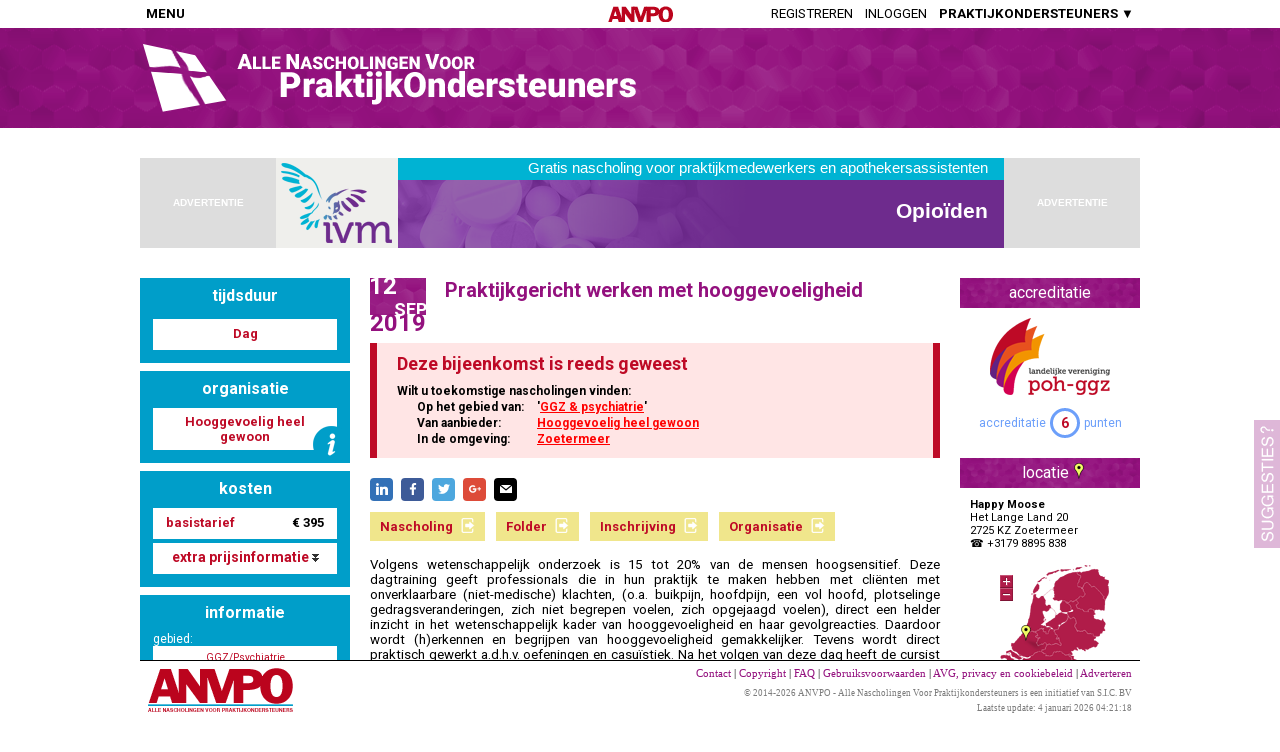

--- FILE ---
content_type: text/html; charset=utf-8
request_url: https://anvpo.nl/event/610547
body_size: 15123
content:
<!-- Total time: 1.49971556663513 -->
<!DOCTYPE html>
<html>
  <head>
    
    <title>ANVPO - Alle Nascholingen Voor Praktijkondersteuners - Praktijkgericht werken met hooggevoeligheid</title>
    <link href='https://fonts.googleapis.com/css?family=Roboto:400,700' rel='stylesheet' type='text/css'>
    <script language="javascript" src="https://anvpo.nl/js/popup.js"></script>

    <meta name="description" content="<p>Volgens wetenschappelijk onderzoek is 15 tot 20% van de mensen hoogsensitief. Deze dagtraining geeft professionals die in hun praktijk te maken hebben met cli&euml;nten met onverklaarbare (niet-medische) klachten, (o.a. buikpijn, hoofdpijn, een vol hoofd, plotselinge gedragsveranderingen, zich niet begrepen voelen, zich opgejaagd voelen), direct een helder inzicht in het wetenschappelijk kader van hooggevoeligheid en haar gevolgreacties. Daardoor wordt (h)erkennen en begrijpen van hooggevoeligheid gemakkelijker. Tevens wordt direct praktisch gewerkt a.d.h.v. oefeningen en casu&iuml;stiek. Na het volgen van deze dag heeft de cursist direct handvatten om anders in zijn/haar praktijk te staan.</p>"/>
    <meta name="robots" content="noodp"/>
    <meta property="og:locale" content="nl_NL" />
    <meta property="og:type" content="article" />
    <meta property="og:title" content="ANVPO - Alle Nascholingen Voor Praktijkondersteuners - Praktijkgericht werken met hooggevoeligheid" />
    <meta property="og:description" content="&lt;p&gt;Volgens wetenschappelijk onderzoek is 15 tot 20% van de mensen hoogsensitief. Deze dagtraining geeft professionals die in hun praktijk te maken hebben met cli&amp;euml;nten met onverklaarbare (niet-medische) klachten, (o.a. buikpijn, hoofdpijn, een vol hoofd, plotselinge gedragsveranderingen, zich niet begrepen voelen, zich opgejaagd voelen), direct een helder inzicht in het wetenschappelijk kader van hooggevoeligheid en haar gevolgreacties. Daardoor wordt (h)erkennen en begrijpen van hooggevoeligheid gemakkelijker. Tevens wordt direct praktisch gewerkt a.d.h.v. oefeningen en casu&amp;iuml;stiek. Na het volgen van deze dag heeft de cursist direct handvatten om anders in zijn/haar praktijk te staan.&lt;/p&gt;" />
    <meta property="og:url" content="https://anvpo.nl/event/610547" />
    <meta property="og:site_name" content="ANVPO - Alle Nascholingen Voor Praktijkondersteuners" />


    <link href='https://fonts.googleapis.com/css?family=Roboto:400,700' rel='stylesheet' type='text/css'>
    <script language="javascript" src="https://anvpo.nl/js/popup.js"></script>

    <style>
      html {
        height: 100%;
        overflow: -moz-scrollbars-vertical;
        overflow-y: scroll;
      }
      body {
        background-color: #FFFFFF;
        margin: 0px 0px 0px 0px;
        height: 100%;
        font-family: "Roboto", "Verdana", Arial;
        font-size: 10pt;
        cursor: auto;
      }
      #MAINDIV {
        background-color: #FFFFFF;
        background-repeat: repeat-y;
        width: 1000px;
        /* min-height: 100%; */
        margin-left: auto;   /* To center horizontally, Only works in FireFox */
        margin-right: auto;  /* To center horizontally, Only works in FireFox */
        text-align: left;
        overflow-x:hidden;
        overflow-y:hidden;
        padding: 0px;
      }
      .IECenter {
        text-align: center;  /* To center horizontally, Only works in IE */
        /* height: 100%; */
      }

      .leftcolumn {
        float:left;
        width: 210px;
      }
      .leftmidcolumn {
      }
      .rightcolumn {
        float:right;
        width: 210px;
      }
      .midcolumn {
        text-align: justify;
        margin: 0px 210px;
        padding: 0px 20px;
      }
      .midrightcolumn {
        text-align: justify;
        margin: 0px 0px 0px 210px;
        padding: 0px 0px 0px 20px;
      }

      .rptext a {
        color: rgb(164,164,164);
        text-decoration: none;
      }
      .rptext a:hover {
        text-decoration: underline;
      }
      #HD_LOGINBOX, #HD_LOGOUTBOX  {
        font-family: 'Roboto';
      }
      #HD_LOGINBOX div, #HD_LOGOUTBOX div {
        overflow:auto;
      }
      .loginText {
        line-height:21px;
        width:85px;
        float:left;
        position:relative;
        top:-2px;
      }
      .loginInput {
        padding:0px 0px 0px 3px;
        width:210px;
        height:17px;
        font-size:14px;
        line-height:16px;
        border:1px solid #6C9FFA;
        font-family: "Roboto";
      }
      .logoutText {
        text-align:center;
      }
      .SUBSITE_PopUp {
        overflow: visible !important;
        position: absolute !important;
        background-color: rgb(255,255,180);
        border-radius: 8px;
        -moz-border-radius: 8px;
        -ms-border-radius: 8px;
        -o-border-radius: 8px;
        -khtml-border-radius: 8px;
        padding: 20px;
        -moz-box-shadow: 3px 3px 4px #444;
	-webkit-box-shadow: 3px 3px 4px #444;
      }
      .SUBSITE_PopUp:after {
        content:"";
        position:absolute;
        top:-15px; /* value = - border-top-width - border-bottom-width */
        left:50%; /* controls horizontal position */
        margin-left: -10px;
        bottom:auto;
        border-width:0px 10px 15px 10px; /* vary these values to change the angle of the vertex */
        border-color:rgb(255,255,180) transparent;
        border-style:solid;
        /* reduce the damage in FF3.0 */
        display:block;
        width:0;
      }

      .nlink {
        text-decoration: none;
        font-weight: bold;
        color: #6c9ffa;
      }
      .nlink:hover {
        text-decoration: underline;
      }
      #SM_NASCHOLINGEN, #SM_ZOEKEN, #SM_TOEVOEGEN {
        /* display: none; */
        max-height: 0px;
        overflow: hidden;
        opacity: 0;
        transition: all 500ms;
      }
      #MENU_TOEVOEGEN:hover #SM_TOEVOEGEN {
        /* display: block; */
        max-height: 1000px;
        overflow: visible;
        opacity: 1;
      }
      #MENU_NASCHOLINGEN:hover #SM_NASCHOLINGEN {
        /* display: block; */
        max-height: 1000px;
        overflow: visible;
        opacity: 1;
      }
      #MENU_ZOEKEN:hover #SM_ZOEKEN {
        /* display: block; */
        max-height: 1000px;
        overflow: visible;
        opacity: 1;
      }
      .submenu {
        position: absolute;
        margin-top: 4px;
        box-shadow: 0px 0px 6px rgba(0,0,0,0.5);
      }
      #SM_TOEVOEGEN.submenu:after {
        left:25px; /* controls horizontal position */
      }
      #SM_NASCHOLINGEN.submenu:after {
        left:34px; /* controls horizontal position */
      }
      #SM_ZOEKEN.submenu:after {
        left:13px; /* controls horizontal position */
      }
      .submenu:after {
        content:"";
        position:absolute;
        top:-8px; /* value = - border-top-width - border-bottom-width */
        bottom:auto;
        border-width:0px 8px 8px 8px; /* vary these values to change the angle of the vertex */
        border-color: rgb( 108, 159, 250 ) transparent;
        border-style:solid;
        /* reduce the damage in FF3.0 */
        display:block;
        width:0;
      }
      .submenu_item {
        padding: 7px 15px;
        color: white;
        text-transform: none;
        font-size: 13px;
        background-color: rgb( 108, 159, 250 );
      }
      .submenu_item:hover {
        background-color: rgb( 128, 179, 250 );
      }
    </style>

    <link rel="stylesheet" href="https://anvpo.nl/css/msgbox.css" type="text/css">


    <style>
      #FOOTER a {
        color: #93117e;
        text-decoration: none;
      }
      #FOOTER a:hover {
        text-decoration: underline;
      }
    </style>


    <script>
      function CH_ToggleMenu() {
        var el = document.getElementById("HEADERMENU");
        if( el.offsetHeight == 0 ) {
          el.style.opacity   = "1";
          el.style.maxHeight = "2000px";
          document.getElementById("HEADERMENUCONTAINER1").style.maxHeight = "";
          document.getElementById("HEADERMENUCONTAINER2").style.maxHeight = "";
          document.getElementById("HEADERMENUBACKDIV").style.display = "";
        } else {
          el.style.opacity   = "0";
          el.style.maxHeight = "0px";
          document.getElementById("HEADERMENUCONTAINER1").style.maxHeight = "0px";
          document.getElementById("HEADERMENUCONTAINER2").style.maxHeight = "0px";
          document.getElementById("HEADERMENUBACKDIV").style.display = "none";
        }
      }
      function CH_ToggleMenu2() {
        var el = document.getElementById("HEADERMENU2");
        if( el.offsetHeight == 0 ) {
          el.style.opacity   = "1";
          el.style.maxHeight = "2000px";
          document.getElementById("HEADERMENU2CONTAINER1").style.maxHeight = "";
          document.getElementById("HEADERMENU2CONTAINER2").style.maxHeight = "";
          document.getElementById("HEADERMENU2BACKDIV").style.display = "";
        } else {
          el.style.opacity   = "0";
          el.style.maxHeight = "0px";
          document.getElementById("HEADERMENU2CONTAINER1").style.maxHeight = "0px";
          document.getElementById("HEADERMENU2CONTAINER2").style.maxHeight = "0px";
          document.getElementById("HEADERMENU2BACKDIV").style.display = "none";
        }
      }
      function CheckHeaderScroll() {
//        if( typeof CheckHeaderScroll.Top === "undefined" ) CheckHeaderScroll.Top = getElementTop( el );
        if( typeof CheckHeaderScroll.isRed === "undefined" ) CheckHeaderScroll.isRed = false;
        var scrollY = 0;
        var scrollX = 0;
        if( document.documentElement.scrollTop ) {
          scrollY = document.documentElement.scrollTop;
          scrollX = document.documentElement.scrollLeft;
        } else {
          scrollY = document.body.scrollTop;
          scrollX = document.body.scrollLeft;
        }
        if( scrollY > 100 ) {
          if( ! CheckHeaderScroll.isRed ) {
            CheckHeaderScroll.isRed = true;
            document.getElementById( "TOPHEADERBACK" ).style.opacity = "1";
            document.getElementById( "TOPHEADERLOGORED" ).style.opacity = "0";
            document.getElementById( "TOPHEADERLOGOWHITE" ).style.opacity = "1";
            document.getElementById( "TOPHEADER" ).style.color = "rgb( 255, 255, 255 )";

          }
        } else {
          if( CheckHeaderScroll.isRed ) {
            CheckHeaderScroll.isRed = false;
            document.getElementById( "TOPHEADERBACK" ).style.opacity = "0";
            document.getElementById( "TOPHEADERLOGORED" ).style.opacity = "1";
            document.getElementById( "TOPHEADERLOGOWHITE" ).style.opacity = "0";
            document.getElementById( "TOPHEADER" ).style.color = "rgb( 0, 0, 0 )";

          }
        }
      }
    </script>

    <style>
      .commonTransition {
        -webkit-transition: all 0.3s ease-in-out;
        -moz-transition: all 0.3s ease-in-out;
        -o-transition: all 0.3s ease-in-out;
        -ms-transition: all 0.3s ease-in-out;
        transition: all 0.3s ease-in-out;
        -webkit-backface-visibility: hidden;              
        -webkit-transform: translateZ(0) scale(1.0, 1.0);
      }
      #TOPHEADER {
      }
      #TOPHEADER_BACK {
      }
      .headerMenu {
        display: inline-block;
        position: relative;
        overflow: auto;
        background-color: white;
        padding: 0px 2px;
        box-shadow: 2px 2px 4px;
      }
      .headerMenu a {
        text-decoration: none;
      }
      .headerMenuOptionIcon {
        width:15%
      }
      .headerMenuOption, .headerMenuOptionIcon {
        padding: 1vh 5px;
        margin: 2px 0px;
        color: #93117e;
        font-weight: bold;
        font-size: 12px;
        cursor: pointer;
        -webkit-transition: all 0.1s;
        -moz-transition: all 0.1s;
        -o-transition: all 0.1s;
        -ms-transition: all 0.1s;
        transition: all 0.1s;
        white-space: nowrap;
      }
      .headerMenuOption a {
        text-decoration: none;
        color: white;
      }
      .headerMenuOptionIcon {
        cursor: default !important;
        background-position: center center;
        background-size: 80%;
        background-repeat: no-repeat;
        padding-left: 0px;
        padding-right: 0px;
        width: 100%;
      }
      .headerMenuOptionIconRow {
        vertical-align:top;
        width:30px;
        text-align:center;
      }
      .headerMenuOption:hover {
        background-color: #99a6bf;
        color: white;
      }
      .headerMenuSeperator {
        height:1px;
        line-height: 0px;
        font-size: 0px;
        background-color: #909090;
      }
      .headerMenuSeperatorWithText {
	background-color: #009ec9;
	color: white;
	text-align: left;
	padding: 4px 4px;
	text-transform: uppercase;
	font-weight: bold;
	font-size: 11px;
	border-top: 2px solid white;
      }
      ul.topNav {
        margin: 0px;
        padding: 0px 6px 0px 6px;
        list-style: none outside none;
        display: block;
      }
      ul.topNav li  {
        margin: 0px 6px 0px 6px;
        float: left;
        text-transform: uppercase;
        height: 100%;
        box-sizing: border-box;
      }

      ul.topNav li a, ul.topNav li span  {
        color: inherit;
        text-decoration: none;
        cursor: pointer;
      }
      ul.topNav li a:hover, ul.topNav li span:hover, .headerTop ul.topNav li a.active {
        color: rgb( 180, 180, 180);
        display: block;
      }
    </style>
    <style>

      /* Suggestions box */
      #dSUGGESTIONS {
        font-size: 16px;
        color: #ffffff;
        position: fixed;
        left: 100%;
        bottom: 0px;
        margin-left: -26px;
        width: 476px;
        transition:         all 0.4s cubic-bezier(0, 0, 0.2, 1) 0s;
        -webkit-transition: all 0.4s cubic-bezier(0, 0, 0.2, 1) 0s;
        -moz-transition:    all 0.4s cubic-bezier(0, 0, 0.2, 1) 0s;
        -o-transition:      all 0.4s cubic-bezier(0, 0, 0.2, 1) 0s;
        z-index: 9999;
        opacity: 0.3;
      }
      #tSUGGESTIONS {
        float: left;
        width: 26px;
        height: 128px;
        background: url('https://anvpo.nl/images/suggesties.png') no-repeat #93117e center center;
        cursor: pointer;
      }
      #cSUGGESTIONS {
        float:left;
        height: 300px;
        width: 450px;
        background-color: #93117e;
      }
      #readySUGGESTIONS {
        color: #FFFFFF;
        font-size: 20px;
        display: table;
        width: 100%;
        height: 100%;
      }
      .txtboxSuggestions, .inpboxSuggestions, .buttonSuggestions {
        margin: 12px;
      }
      .inpboxSuggestions {
        position: relative;
        background-color: #ffffff;
        border-radius: 0px;
        padding: 8px;
        height: 157px;
        color: #000000;
      }
      .buttonSuggestions {
        overflow: auto;
      }
      .buttonSuggestions button {
        float:right;
        margin-left: 5px;
      }
      /* End Suggestions box */

    </style>
    <script>

      /* Suggestions box */
      function submitSuggestion() {
        if( document.SBFORM.elements["suggestion"].value != "" ) {
          document.SBFORM.elements["act"].value = "submit";
          document.SBFORM.elements["pt"].value = document.title;
          document.SBFORM.target = "sb_cmdframe";
          document.SBFORM.submit();
          document.getElementById("inpSUGGESTIONS").style.display = "none";
          document.getElementById("readySUGGESTIONS").style.display = "";
          setTimeout( hideSB, 3000 );
        }
      }
      function hideSB() {
        document.getElementById("dSUGGESTIONS").style.marginLeft = "-26px";
        document.getElementById("dSUGGESTIONS").style.opacity = "0.5";
        setTimeout( hideSB2, 500 );
      }
      function hideSB2() {
        document.SBFORM.elements["suggestion"].value = "";
        document.getElementById("inpSUGGESTIONS").style.display = "";
        document.getElementById("readySUGGESTIONS").style.display = "none";
      }
      function toggleSBPos() {
        if( document.getElementById("dSUGGESTIONS").style.marginLeft != "-476px" ) {
          document.getElementById("dSUGGESTIONS").style.marginLeft = "-476px";
          document.SBFORM.elements["suggestion"].focus();
          document.getElementById("dSUGGESTIONS").style.opacity = "1";
        } else {
          document.getElementById("dSUGGESTIONS").style.marginLeft = "-26px";
          document.getElementById("dSUGGESTIONS").style.opacity = "0.3";
        }
      }
      function sb_CheckCMD() {
      }
      /* End Suggestions box */


    </script>


    <style>

      @font-face {
          font-family: 'si';
          src: url('https://anvpo.nl/fonts/socicon.eot');
          src: url('https://anvpo.nl/fonts/socicon.eot?#iefix') format('embedded-opentype'),
               url('https://anvpo.nl/fonts/socicon.woff') format('woff'),
               url('https://anvpo.nl/fonts/socicon.ttf') format('truetype'),
               url('https://anvpo.nl/fonts/socicon.svg#icomoonregular') format('svg');
          font-weight: normal;
          font-style: normal;
      
      }
      
      @media screen and (-webkit-min-device-pixel-ratio:0) {
          @font-face {
              font-family:si;
              src: url(PATH_TO/socicon.svg) format(svg);
          }
      }
      
      .soc {
          overflow:hidden;
          margin: 0px 0px 8px 0px;
          padding:0;
          list-style:none;
      }
      
      .soc li {
          display:inline-block;
          *display:inline;
          zoom:1;
      }
      
      .soc li a {
          font-family:si!important;
          font-style:normal;
          font-weight:400;
          -webkit-font-smoothing:antialiased;
          -moz-osx-font-smoothing:grayscale;
          -webkit-box-sizing:border-box;
          -moz-box-sizing:border-box;
          -ms-box-sizing:border-box;
          -o-box-sizing:border-box;
          box-sizing:border-box;
          overflow:hidden;
          text-decoration:none;
          text-align:center;
          display:block;
          position: relative;
          width: 23px;
          height: 23px;
          line-height: 23px;
          font-size: 12px;
          -webkit-border-radius: 4px;
          -moz-border-radius: 4px;
          border-radius: 4px;
          margin-right: 5px;
          color: #ffffff;
          background-color: none;
      }
      
      .soc-icon-last{
          margin:0 !important;
      }
      
      .soc-linkedin {
          background-color: #3371b7;
      }
      .soc-linkedin:before {
          content:'\e049';
      }
      .soc-facebook {
          background-color: #3e5b98;
      }
      .soc-facebook:before {
          content:'\e041';
      }
      .soc-twitter {
          background-color: #4da7de;
      }
      .soc-twitter:before {
          content:'\e040';
      }
      .soc-googleplus {
          background-color: #dd4b39;
      }
      .soc-googleplus:before {
          content:'\e042';
      }
      .soc-mail {
          background-color: #000000;
      }
      .soc-mail:before {
          content:'\e01f';
      }
    </style>


    <script language="JavaScript" src="https://anvpo.nl/js/commonfuncs.js"></script>
    <script src="https://anvpo.nl/js/Ellipsis.js" type="text/javascript"></script>
    <script language="JavaScript" src="https://anvpo.nl/js/msgbox.js"></script>
    <script>
      var canMeds = "MH:0,CO:0,SW:0,KW:0,MHP:0,OR:0,PR:0";
      var canMedsTooltip = "";
      var descrShownInFull = true;
      function InitPage() {
        var ap = document.getElementById("ap").innerHTML;
        if( parseInt( ap ) == 1 ) {
          document.getElementById("app").innerHTML = "punt";
        } else if( ap.toLowerCase() == "a" ) {
          document.getElementById("app").innerHTML = "aangevraagd";
        }
        if( document.getElementById("OVERIGLIJST").innerHTML == "" ) {
          document.getElementById("OVERIG").style.display = "none";
        }
        document.getElementById("EVENTDESCRFULL").innerHTML = document.getElementById("EVENTDESCR").innerHTML;
        descrShownInFull = ! addEllipsisMaxHeight( "EVENTDESCR", 400 );
        if( ! descrShownInFull ) {
          document.getElementById("MEER").style.display = "";
        } else {
          document.getElementById("EVENTDESCR").innerHTML = document.getElementById("EVENTDESCRFULL").innerHTML;
          document.getElementById("EVENTDESCRFULL").innerHTML = "";
        }

        if( ! isNL( "Nederland" ) ) {
          document.getElementById("marker_610547").style.display="none";
        }
        if( isTrue( "NEE|NEE|NEE" ) ) {
          document.getElementById("EVENTBESLOTEN").style.display="";
        }
        if( document.getElementById( "B_NASCHOLING" ).getAttribute( "data-url" ) != "" ) document.getElementById( "B_NASCHOLING" ).style.display="";
        if( document.getElementById( "B_BROCHURE" ).getAttribute( "data-url" ) != "" ) document.getElementById( "B_BROCHURE" ).style.display="";
        if( document.getElementById( "B_INSCHRIJVING" ).getAttribute( "data-url" ) != "" ) {
          if( isValidEmail( document.getElementById( "B_INSCHRIJVING" ).getAttribute( "data-url" ) ) ) {
            document.getElementById( "B_INSCHRIJVINGEMAIL" ).style.display="";
          } else {
            document.getElementById( "B_INSCHRIJVING" ).style.display="";
          }
        }
        if( document.getElementById( "B_ORGANISATIE" ).getAttribute( "data-url" ) != "" ) document.getElementById( "B_ORGANISATIE" ).style.display="";

        window.addEventListener( "scroll", CheckHeaderScroll );
        CheckHeaderScroll();


        // if( false ) document.getElementById("TN2_LI").style.display = ""; else document.getElementById("TN2_LO").style.display = "";
        var lb = document.getElementById( "HD_LOGINBOX" );
        var newTop  = ((document.documentElement.clientHeight - lb.offsetHeight ) / 2) + "px";
        var newLeft = ((document.documentElement.clientWidth - lb.offsetWidth ) / 2) + "px";
        lb.style.left = newLeft;
        lb.style.top  = newTop;

        lb = document.getElementById( "HD_LOGOUTBOX" );
        var newTop  = ((document.documentElement.clientHeight - lb.offsetHeight ) / 2) + "px";
        var newLeft = ((document.documentElement.clientWidth - lb.offsetWidth ) / 2) + "px";
        lb.style.left = newLeft;
        lb.style.top  = newTop;

        if( 0 ) {
          document.getElementById("BACKTOSITE").style.display = "";
          if( ! CH_GetCookie( "ispao" ) ) {
            PU_Show('PU_BACKTOREGULAR', -1, getElementTop( document.getElementById("BACKTOSITE") ) + 58, 'SUBSITE_PopUp' );
            document.cookie = "ispao=1;";
          }
        }


        showCanMeds();
      }

      function isNL( land ) {
        if( land == "" || land.toUpperCase() == "NEDERLAND" || land.toUpperCase() == "NL" ) {
          return true;
        } else {
          return false;
        }
      }
      function showCanMeds() {
        var CMs = canMeds.split( "," );
        var cmName = "";
        var html = "";
        for( var i=0; i < CMs.length; i++ ) {
          var CMDetail = CMs[i].split( ":" );
          if( CMDetail[1] != 0 ) {
            switch( CMDetail[0].toUpperCase() ) {
              case "MH":
                cmName = "Medisch Handelen";
                break;
              case "CO":
                cmName = "Communicatie";
                break;
              case "SW":
                cmName = "Samenwerking";
                break;
              case "KW":
                cmName = "Kennis en Wetenschap";
                break;
              case "MHP":
                cmName = "Maatschappelijk Handelen";
                break;
              case "OR":
                cmName = "Organisatie";
                break;
              case "PR":
                cmName = "Professionaliteit";
                break;
            }
            html += "<div>" + cmName + ": <span style='color:#be0a26;'>" + CMDetail[1] + "%</span></div>";
          }
        }
        document.getElementById("ACCRCANMEDS").innerHTML = html;
      }

      var NLMapSize = "119x141";
      var NLMapBoundaries = "50.747926,3.355408,53.557605,7.217102";
      function putMarker( lat, lng, id ) {
        var markerID = "marker_" + id;
        var mapID = "map_" + id;
        var xPos = -10;
        var yPos = -10;
        var position = "";
        var arr = NLMapSize.split( /x/ );
        var NLMapWidth = parseInt( arr[0] );
        var NLMapHeight = parseInt( arr[1] );
        arr = NLMapBoundaries.split(/,/);
        NLMapLatMin = parseFloat( arr[0] );
        NLMapLngMin = parseFloat( arr[1] );
        NLMapLatMax = parseFloat( arr[2] );
        NLMapLngMax = parseFloat( arr[3] );
        if( lat != -1 && lng != -1 ) {
          yPos = parseInt( 0.5 + NLMapHeight - NLMapHeight * (lat - NLMapLatMin) / (NLMapLatMax - NLMapLatMin) );
          xPos = parseInt( 0.5 + NLMapWidth  * (lng - NLMapLngMin) / (NLMapLngMax - NLMapLngMin) );
          xPos -= 4;
          yPos -= 14; // Correct voor de marker hotspot
          document.getElementById(markerID).style.left = xPos + "px";
          document.getElementById(markerID).style.top = yPos + "px";
          document.getElementById(markerID).style.visibility = "visible";
          document.getElementById(mapID).style.visibility = "visible";
        } else {
          var extraWidth = document.getElementById(mapID).clientWidth;
          var newWidth   = orgWidth + extraWidth;
          document.getElementById( mapID ).style.display = "none";
        }
      }
      function putSmallMarkers() {
        var ec = arguments[0];
        var arr = NLMapSize.split( /x/ );
        var NLMapWidth = parseInt( arr[0] );
        var NLMapHeight = parseInt( arr[1] );
        arr = NLMapBoundaries.split(/,/);
        NLMapLatMin = parseFloat( arr[0] );
        NLMapLngMin = parseFloat( arr[1] );
        NLMapLatMax = parseFloat( arr[2] );
        NLMapLngMax = parseFloat( arr[3] );
        arr = arguments[1].split( /,/ );
        var oLat = arr[0];
        var oLng = arr[1];
        var newHTML = "";
        for (var i = 2; i < arguments.length; i++) {
          var xPos = -10;
          var yPos = -10;
          var position = "";
          arr = arguments[i].split( /,/ );
          var lat = arr[0];
          var lng = arr[1];
          var cit = arr[2];
          var dat = arr[3];
          if( lat != -1 && lng != -1 && ! (lat == oLat && lng == oLng) ) {
            yPos = parseInt( 0.5 + NLMapHeight - NLMapHeight * (lat - NLMapLatMin) / (NLMapLatMax - NLMapLatMin) );
            xPos = parseInt( 0.5 + NLMapWidth  * (lng - NLMapLngMin) / (NLMapLngMax - NLMapLngMin) );
            xPos -= 3;
            yPos -= 10; // Correct voor de marker hotspot
            newHTML += "<img src=\"https://anvpo.nl/images/CityMarkerSmall.png\" STYLE=\"position:absolute;cursor:help;left:"+ xPos + "px;top:" + yPos + "px;\" title=\"" + cit + " (" + dat + ")\">";
          }
        }
        document.getElementById( "smallmarkers_" + ec ).innerHTML = newHTML;
      }

      function popupOrg( orgCode) {
        document.getElementById("ORGIF").src = "https://anvpo.nl/bin/MD_ShowPopup.cgi?pu=org&oid=" + orgCode;
        PU_Show( "ORGPOPUP", -1, -1, "default" );
      }

      function showMoreLess() {
        if( document.getElementById("EVENTDESCR").style.display == "none" ) {
          document.getElementById("EVENTDESCR").style.display = "";
          document.getElementById("EVENTDESCRFULL").style.display = "none";
          document.getElementById("MEER").innerHTML = "Meer >";
        } else {
          document.getElementById("EVENTDESCR").style.display = "none";
          document.getElementById("EVENTDESCRFULL").style.display = "";
          document.getElementById("MEER").innerHTML = "Minder <";
        }
      }

      function bnavigate( id ) {
        var url = document.getElementById(id).getAttribute("data-url");
        if( url != "" ) {
          if( ! url.match( /^http/i ) ) url = "http://" + url;
          if (ga.hasOwnProperty('loaded') && ga.loaded === true) {
            /* Track outbound link in analytics */
            ga('send', 'event', 'outbound', 'click', url, {
              'transport': 'beacon',
              'hitCallback': function(){window.open( url, '_blank' );}
            });
          } else {
            window.open( url, '_blank' );
          }
        }
      }

      function goMapSearch( cid ) {
        post( "https://anvpo.nl/mapsearch", { cid: cid, maptitle: "Praktijkgericht werken met hooggevoeligheid", mapdescr: "Alle evenementen van deze cursus." } );
      }

      function searchCat( cat, tcat ) {
        post( "https://anvpo.nl/bin/MD_SearchResults.cgi", { st_tmpl: "catsearchpage", cats: cat, tcats: tcat, listtitle: "Zoekresultaten nascholingen op locatie" } );
      }
      function showOnd( ond ) {
        window.location.href = "https://anvpo.nl/organisatie/" + ond;
      }
      function showMap( lat, lng, zoom, myloc, mxd ) {
        post( "https://anvpo.nl/mapsearch", { maplat: lat, maplng: lng, mapzoom: zoom, myloc: myloc, mxd: mxd } );
      }
      function KIToggle( what ) {
        if( document.getElementById( "box_" + what ).style.display == "none" ) {
          KIShow( what );
        } else {
          KIHide( what );
        }
      }
      function KIShow( what ) {
        document.getElementById( "d_" + what ).style.display = "none";
        document.getElementById( "u_" + what ).style.display = "";
        document.getElementById( "box_" + what ).style.display = "";
      }
      function KIHide( what ) {
        document.getElementById( "d_" + what ).style.display = "";
        document.getElementById( "u_" + what ).style.display = "none";
        document.getElementById( "box_" + what ).style.display = "none";
      }
      function popupOrg( orgCode) {
        document.getElementById("ORGIF").style.height="140px";
        document.getElementById("ORGIF").src = "https://anvpo.nl/bin/MD_ShowPopup.cgi?pu=org&oid=" + orgCode;
        PU_Show( "ORGPOPUP", -1, -1 );
      }
      function resizeIframe(obj) {
        var nH = obj.contentWindow.document.body.scrollHeight;
        if( nH != 0 ) {
          obj.style.height = nH + 'px';
          var vph;
          var vp = _PU_getViewPort();
          vph = vp[ 1 ];
          document.getElementById("PU_PopUp").style.top  = ((vph - (nH+40) ) / 2) + "px";
        }
      }
      function showICPCPopUp( ICPCs ) {
        ICPCs = ICPCs.replace( /, /g, "<br>" );
        MB_Alert( ICPCs );
      }
      function dgPopUp() {
        var dg = "<div style='max-width:400px;'>Doelgroep: </div>";
        MB_Alert(dg )
      }

    </script >
    <script language="JavaScript" src="https://anvpo.nl/js/msgbox.js"></script >
    <script>
      function CH_GetCookie( cname ) {
        var name = cname + "=";
        var ca = document.cookie.split(';');
        for(var i=0; i<ca.length; i++) {
          var c = ca[i];
          while (c.charAt(0)==' ') c = c.substring(1);
          if (c.indexOf(name) == 0) return c.substring(name.length,c.length);
        }
        return "";
      }
      function doLogin() {
        document.getElementById("loginpassword").onkeypress = function(e) { if( !e ) e = window.event; if( e.keyCode == '13' ) { LoginCheckLogin(); } }
        document.getElementById("HD_LOGINBOX").style.visibility="visible";
        document.getElementById("HD_BACKGROUNDLAYER").style.display="";
        document.getElementById("loginlogin").focus();
        return( false );
      }
      function LoginCheckLogin() {
        var login = document.getElementById("loginlogin").value;
        var pass  = document.getElementById("loginpassword").value;
        var pers  = document.getElementById("loginpersistent").checked;
        if( pass != "" && login != "" ) {
          document.getElementById("loginmsg").innerHTML = "<img src='https://anvpo.nl/images/common/waiting_small.gif'>";

          document.ch_login.target = "loginpassframe";
          document.ch_login.action = "https://anvpo.nl/bin/MD_Login.cgi?a=login&l=" + login + "&p=" + pass + "&r=" + pers;
          document.ch_login.method = "post";
          document.ch_login.submit();

          // document.getElementById("loginpassframe").src="https://anvpo.nl/bin/MD_Login.cgi?a=login&l=" + login + "&p=" + pass + "&r=" + pers;
        }
      }
      function LoginCopyLogin() {
        var contents = frames['loginpassframe'].document.body.innerHTML;
        if( contents != "" ) {
          if( contents.match( /^OK/ ) ) {
            document.getElementById("loginmsg").innerHTML = "OK";
            reloadPage();
          } else {
            var arr = contents.split( "|" );
            document.getElementById("loginmsg").innerHTML = arr[1];
            setTimeout(function(){document.getElementById("loginmsg").innerHTML = "<span class='rptext'><a href='https://anvpo.nl/wachtwoordreset'>Wachtwoord vergeten?</a></span>"},2000);
          }
        }
      }
      function showLogout() {
        document.getElementById("HD_LOGOUTBOX").style.visibility="visible";
        document.getElementById("HD_BACKGROUNDLAYER").style.display="";
        return( false );
      }
      function doLogout() {
        document.cookie = "token=; domain=anvpo.nl; path=/; expires=Sat, 01-Jan-2000 00:00:00 GMT";
        reloadPage();
      }
      function reloadPage() {
        window.location.href = window.location.href;
        // Everything below this needed to properly reload pages with anchor (for instance /mijngegevens#anvpoupdate)
        var urlParser = document.createElement('a');
        urlParser.href = window.location.href;
        if (urlParser.origin + urlParser.pathname === location.origin + location.pathname) {
          window.location.reload(true);
        }
      }
      function showLI() {
        MB_Alert( "U dient ingelogd te zijn indien u gebruik<br>wenst te maken van de uitgebreide zoekopties.<br><br>Registratie is gratis.<br><br><a href='https://anvpo.nl/registreren' class='nlink'>Klik hier om u te registreren</a>.");
        return( false );
      }



    </script>

    <style>
      .info_textbox {
        height: 31px;
        line-height: 29px;
        font-size: 13px;
        font-weight: bold;
        text-align: center;
        background-color: white;
        color: #be0a26;
      }
      .info_textarea {
        font-size: 13px;
        font-weight: bold;
        text-align: center;
        background-color: white;
        color: #be0a26;
        padding: 6px;
      }
      .info_spacing {
        width: 4px;
        height: 4px;
      }

      #EVENTTITLE {
        font-size: 20px;
        color: #93117e;
        font-weight: bold;
        text-align: left;
        padding-left: 20px;
      }
      #EVENTDATE {
        font-size: 12px;
        font-weight: normal;
        padding: 10px 20px;
        margin-bottom: 10px;
        color: #707070;
        background-color: rgba( 0, 32, 96, 0.1 );
      }
      .ev_evbox {
        display: table;
        background: #be0a26 url('https://anvpo.nl/images/header_back.png') center center/cover;
      }
      .ev_daybox {
        display: table-row;
        /* background-color: #be0a26; */
        color: white;
        font-weight: bold;
        font-size: 24px;
        text-align: left;
        line-height:16px;
      }
      .ev_monthbox {
        display: table-row;
        /* background-color: #be0a26; */
        color: white;
        font-weight: bold;
        font-size: 18px;
        text-align: right;
        text-transform: uppercase;
      }
      .ev_yearbox {
        display: table-row;
        background-color: white;
        /* color: #be0a26; */
        color: #93117e;
        font-weight: bold;
        font-size: 24px;
      }
      .bigtextblock {
        background: #be0a26 url('https://anvpo.nl/images/header_back.png') center center/cover;
        font-family: "Roboto", Verdana;
        color: white;
        font-size: 16px;
        height: 30px;
        line-height: 30px;
        text-align: center;
        margin-bottom: 10px;
      }
      .accrbox {
        text-align: center;
      }
      .accrptn {
	display: table-cell;
	vertical-align: middle;
	border: 3px solid #6c9ffa;
	border-radius: 50%;
	width: 24px;
	height: 24px;
	font-size: 14px;
	font-weight: bold;
	color: #be0a26;
      }
      .eventblock {
        margin-bottom: 15px;
      }
      .eventblockdate {
        font-weight: bold;
      }
      .eventblockdate a {
        text-decoration: none;
        color: #000000;
      }
      .eventblockdate a:hover {
        text-decoration: underline;
      }
      .eventblocklocation {
      }
      .map {
        position: relative;
        margin: 15px 0px 10px 30px;
      }
      .pastEvent {
        font-size: 12px;
        font-weight: bold;
        margin-bottom: 20px;
        padding: 10px 20px;
        border-left: 7px solid #be0a26;
        border-right: 7px solid #be0a26;
        background-color: rgba( 255,0,0,0.1);
      }
      .pastEvent .peHead {
        color: #be0a26;
        font-size: 18px;
        margin-bottom: 10px;
      }
      .pastEvent .peLink {
        color: rgb( 255, 0, 0 );
        cursor: pointer;
        text-decoration: underline;
      }
      .pastEvent .peOption {
        margin-left: 20px;
      }
      .eadat_line {
        display: table;
      }
      .eadat_date {
        display: table-cell;
        width: 120px;
      }
      .eadat_time {
        display: table-cell;
        width: 100px;
      }
      .eadat_accr {
        display: table-cell;
        width: 30px;
      }
      .eadat_oms {
        display: table-cell;
      }
      .eadat_del, .eadat_nl {
        display: none;
      }
      .button {
	height: 29px;
	line-height: 29px;
	font-size: 13px;
	font-weight: bold;
	text-align: center;
	/* background-color: #ffffff; */
	color: #be0a26;
	background-color: khaki;
	cursor: pointer;
        -webkit-user-select: none; /* Chrome/Safari */
        -moz-user-select: none; /* Firefox */
        -ms-user-select: none; /* IE10+ */
        margin-right: 8px;
        padding: 0px 10px;
        display: inline-block;
      }
      .bCont {
        display: table;
      }
      .bLabel, .bImg {
        display: table-cell;
      }
      .bImg {
        padding-left: 7px;
        position: relative;
        top: 2px;
      }
      .info_button {
        height: 31px;
        line-height: 29px;
        font-size: 14px;
        font-weight: bold;
        text-align: center;
        background-color: #ffffff;
        color:#be0a26;
        cursor: pointer;
      }
      #MEER {
        color: #be0a26;
        font-weight: bold;
        text-decoration: none;
        cursor: pointer;
        margin-bottom: 20px;
      }
      #MEER:hover {
        text-decoration: underline;
      }
    </style>

  </head>
  
  <body onload="InitPage();">

    <div id="TOPHEADER" class="commonTransition" style="text-align:center;position:fixed;top:0px;left:0px;width:100%;background-color:rgb(255,255,255);color:rgb(0,0,0);height:28px;z-index:39">
      <div id="TOPHEADERBACK" class="commonTransition" style="background-image:url('https://anvpo.nl/images/header_back.png');background-position:center center;background-repeat:repeat;position:absolute;top:0px;left:0px;width:100%;height:100%;opacity:0;"></div>
      <div style="position:absolute;width:100%;height:100%;top:0px;left:0px;text-align:center;">
        <div style="display:inline-block;width:1000px;height:28px;text-align:left;">
          <div style="float:left;height:100%;cursor:pointer;" onclick="CH_ToggleMenu();" >
            <table cellspacing="0" cellpadding="0" style="height:100%">
              <tr>

                <td>
                  <div style="padding-left:6px;font-weight:bold;">MENU</div>
                </td>
              </tr>
            </table>
          </div>
          <div style="position:absolute;left:50%;top:0px;margin-left:-34px;height:100%;width:68px;cursor:pointer;" onclick="document.location='https://anvpo.nl/home';">
            <div id="TOPHEADERLOGORED" class="commonTransition" style="height:100%;width:68px;position:absolute;top:0px;left:0px;background-image:url('https://anvpo.nl/images/logo_XXS.png');background-position:center center;background-repeat:no-repeat;"></div>
            <div id="TOPHEADERLOGOWHITE" class="commonTransition" style="height:100%;width:68px;position:absolute;top:0px;left:0px;background-image:url('https://anvpo.nl/images/logo_wit_XXS.png');background-position:center center;background-repeat:no-repeat;opacity:0;"></div>
          </div>
          <div style="float:right;height:100%;">
            <table cellspacing="0" cellpadding="0" style="height:100%">
              <tr>
                <td>
  
  
          <ul class="topNav">
            <li><a href="https://anvpo.nl/registreren">Registreren</a></li>
            <li><span id="logintxt" onclick="doLogin();">Inloggen</span></li>
  
  
                    <li style="margin-right:0px;cursor:pointer;font-weight:bold;" onclick="CH_ToggleMenu2();">PRAKTIJKONDERSTEUNERS &#9660;</li>
  
  
  
                  </ul>
                </td>
              </tr>
            </table>
          </div>
        </div>
      </div>
    </div>
    <div id="HEADERMENUCONTAINER1" style="text-align:center;position:fixed;top:28px;left:0px;width:100%;z-index:40;margin-top:-2px;max-height:0px;">
      <div id="HEADERMENUCONTAINER2" style="display:inline-block;width:1000px;text-align:left;max-height:0px;">
        <div id="HEADERMENUBACKDIV" style="display:none;position:fixed;top:0px;left:0px;width:100vw;height:100vh;" onclick="CH_ToggleMenu();"><!-- So clicking outside the menu closes it --></div>
        <div id="HEADERMENU" class="headerMenu commonTransition" style="left:7px;max-height:0px;overflow:hidden;opacity:0;">

          <div style="display:table;">

            <div style="display:table-row;">
              <div style="display:table-cell;" class="headerMenuOptionIconRow">
                <div class="headerMenuOptionIcon" style="background-image:url('https://anvpo.nl/images/common/menu_home.png');">&nbsp;</div>
              </div>
              <div style="display:table-cell;vertical-align:top;">
                <a href="https://anvpo.nl/home"><div class="headerMenuOption">Home</div></a>
              </div>
            </div>

            <div style="display:table-row;">
              <div class="headerMenuSeperator" style="display:table-cell"></div>
              <div class="headerMenuSeperator" style="display:table-cell"></div>
            </div>

            <div style="display:table-row;">
              <div style="display:table-cell;" class="headerMenuOptionIconRow">
                <div class="headerMenuOptionIcon" style="background-image:url('https://anvpo.nl/images/common/menu_nascholingen.png');">&nbsp;</div>
              </div>
              <div style="display:table-cell;vertical-align:top;">
                <a href="https://anvpo.nl/agenda"><div class="headerMenuOption">Nascholingen op locatie (agenda)</div></a>
                <a href="https://anvpo.nl/elearning"><div class="headerMenuOption">Nascholingen online (elearning)</div></a>
                <a href="https://anvpo.nl/incompany"><div class="headerMenuOption">Nascholingen op aanvraag (in-company)</div></a>
                <a href="https://anvpo.nl/toevoegen"><div class="headerMenuOption">Nascholing aanmelden</div></a>
              </div>
            </div>

            <div style="display:table-row;">
              <div class="headerMenuSeperator" style="display:table-cell"></div>
              <div class="headerMenuSeperator" style="display:table-cell"></div>
            </div>

            <div style="display:table-row;">
              <div style="display:table-cell;" class="headerMenuOptionIconRow">
                <div class="headerMenuOptionIcon" style="background-image:url('https://anvpo.nl/images/common/menu_zoeken.png');">&nbsp;</div>
              </div>
              <div style="display:table-cell;vertical-align:top;">
                <!--a href="https://anvpo.nl/zoeken"><div class="headerMenuOption">Uitgebreid zoeken</div></a>
                <a href="https://anvpo.nl/catsearch"><div class="headerMenuOption">Zoek op categorie en/of onderwerp</div></a-->
                <a href="https://anvpo.nl/mapsearch"><div class="headerMenuOption">Zoek op kaart</div></a>
              </div>
            </div>

            <div style="display:table-row;">
              <div class="headerMenuSeperator" style="display:table-cell"></div>
              <div class="headerMenuSeperator" style="display:table-cell"></div>
            </div>

            <div style="display:table-row;">
              <div style="display:table-cell;" class="headerMenuOptionIconRow">
                <div class="headerMenuOptionIcon" style="background-image:url('https://anvpo.nl/images/common/menu_user.png');">&nbsp;</div>
              </div>
              <div style="display:table-cell;vertical-align:top;">

                <a href="https://anvpo.nl/registreren"><div class="headerMenuOption">Registreren</div></a>
                <div class="headerMenuOption" onclick="doLogin();">Inloggen</div>

                <a href="https://anvpo.nl/info"><div class="headerMenuOption">Info</div></a>
              </div>
            </div>
          </div>

        </div>

      </div>
    </div>

    <div id="HEADERMENU2CONTAINER1" style="text-align:center;position:fixed;top:28px;left:0px;width:100%;z-index:40;margin-top:-2px;max-height:0px;">
      <div id="HEADERMENU2CONTAINER2" style="display:inline-block;width:1000px;text-align:right;max-height:0px;">
        <div id="HEADERMENU2BACKDIV" style="display:none;position:fixed;top:0px;left:0px;width:100vw;height:100vh;" onclick="CH_ToggleMenu2();"><!-- So clicking outside the menu closes it --></div>
        <div id="HEADERMENU2" class="headerMenu commonTransition" style="right:7px;max-height:0px;overflow:hidden;opacity:0;">

          <div style="display:table;">

          <div style="display:table;">
            <div style="display:table-row;">
              <div class="headerMenuSeperatorWithText" style="display:table-cell">Huisartsenpraktijk</div>
            </div>
            <div style="display:table-row;">
              <div style="display:table-cell;vertical-align:top;">
                <a href="https://anvh.nl" target="_blank"><div class="headerMenuOption lmargin">Huisartsen</div></a>
                <a href="https://anvah.nl" target="_blank"><div class="headerMenuOption lmargin">Aspirant Huisartsen</div></a>
                <a href="https://anvpo.nl/somatiek" target="_blank"><div class="headerMenuOption lmargin">Praktijkondersteuners Somatiek</div></a>
                <a href="https://anvpo.nl/ggz" target="_blank"><div class="headerMenuOption lmargin">Praktijkondersteuners GGZ</div></a>
                <a href="https://anvda.nl" target="_blank"><div class="headerMenuOption lmargin">Doktersassistenten</div></a>
              </div>
            </div>
            <div style="display:table-row;">
              <div class="headerMenuSeperatorWithText" style="display:table-cell">Apotheek</div>
            </div>
            <div style="display:table-row;">
              <div style="display:table-cell;vertical-align:top;">
                <a href="https://anvapo.nl/oa"><div class="headerMenuOption lmargin">Openbaar Apothekers</div></a>
                <a href="https://anvapo.nl/za"><div class="headerMenuOption lmargin">Ziekenhuis Apothekers</div></a>
                <a href="https://anvapo.nl/aa"><div class="headerMenuOption lmargin">Apothekers Assistenten</div></a>
              </div>
            </div>
            <div style="display:table-row;">
              <div class="headerMenuSeperatorWithText" style="display:table-cell">Overige Specialismen</div>
            </div>
            <div style="display:table-row;">
              <div style="display:table-cell;vertical-align:top;">
                <a href="https://anvavg.nl" target="_blank"><div class="headerMenuOption lmargin">Artsen Verstandelijk Gehandicapten</div></a>
                <a href="https://anvso.nl" target="_blank"><div class="headerMenuOption lmargin">Specialisten Ouderengeneeskunde</div></a>
              </div>
            </div>

          </div>

          </div>

        </div>

      </div>
    </div>


    <div style="text-align:center;background-color: #be0a26);font-size: 0px;line-height: 0px;padding-top:28px;background-image:url('https://anvpo.nl/images/header_back.png');background-position:bottom center;background-repeat:repeat;">
      <div style="display:inline-block;width:1000px;height:100px;text-align:left;">
        <table cellpadding="0" cellspacing="0" border="0" style="height:100%">
          <tr>
            <td>
              <img src="https://anvpo.nl/images/headergraphics.png">
            </td>
          </tr>
        </table>
      </div>
    </div>

    <div id="HEADER_ADSPACE" data-bannerposid="HEADER_EVENTDETAILS" style="padding:20px 0px;text-align:center;">
      <div style="display:inline-block;width:1000px;">

        <div style="margin:10px 0px;position:relative;height:90px;background-color:#dddddd;">
          <div style="width:136px;height:90px;line-height:90px;color:#ffffff;font-size:10px;font-family:Arial;font-weight:bold;text-align:center;text-transform:uppercase;position:absolute;">Advertentie</div>
          <div style="width:136px;height:90px;line-height:90px;color:#ffffff;font-size:10px;font-family:Arial;font-weight:bold;text-align:center;text-transform:uppercase;position:absolute;right:0px;">Advertentie</div>
          <iframe style="width:728px;height:90px;border-width:0px;position:relative;border:0px solid black" seamless="seamless" src="about:blank" onload='var el=this;if(!el.src.match(/ANVPO/i)){for(var id;el;){if(el.dataset&&el.dataset.bannerposid){id=el.dataset.bannerposid;break}el=el.parentNode}id||(id=""),el||(el=this.parentNode);var iframes=el.getElementsByTagName("iframe");iframes&&(iframes[0].src="https://anvpo.nl/bin/MD_BannerAds.cgi?p=generic&s=g_001&bpid="+id+"&ref="+window.location.href)}'></iframe>

        </div>

      </div>
    </div>



    <div class="IECenter">
      <div id="MAINDIV">

      <div id="HD_BACKGROUNDLAYER" style="display:none;background-color:#000000;opacity:0.4;filter:alpha(opacity=30);z-index:50;height:100%;width:100%;background-repeat:repeat;position:fixed;top:0px;left:0px;"></div>
      <div id="HD_LOGINBOX" style="position:fixed;width:343px;visibility:hidden;padding:0px 0px 0px 0px;z-index:60;background-color:white;border-radius:8px;padding:10px;">
        <form name="ch_login">
          <div style="clear:left;padding:5px 0px 0px 15px"><div class="loginText">Email adres</div><div style="overflow:hidden;height:21px;color:#7F7F7F;float:left;"><input name="loginlogin" id="loginlogin" type="text" class="loginInput"></div></div>
          <div style="clear:left;padding:0px 0px 0px 15px"><div class="loginText">Wachtwoord</div><div style="overflow:hidden;height:21px;color:#7F7F7F;float:left;"><input name="loginpassword" id="loginpassword" type="password" class="loginInput"></div></div>
          <div style="clear:left;padding:0px 0px 0px 15px;margin:2px 0px 0px -4px;"><div class="loginText">&nbsp;</div><div style="overflow:hidden;height:21px;color:#7F7F7F;float:left;"><label><input name="loginpersistent" id="loginpersistent" type="checkbox">&nbsp;<span style="font-size:12px;position:relative;top:-2px;">Laat mij ingelogd blijven op deze computer</span></label></div></div>
          <div style="padding:7px 0px 0px 15px;clear:left;"><div id="loginmsg" style="float:left;font-size:12px;color:#FF0000;padding-top:6px;"><span class="rptext"><a href='https://anvpo.nl/wachtwoordreset'>Wachtwoord vergeten?</a></span></div><div style="text-align:right;"><input type="button" value="Ok" onclick="LoginCheckLogin();"><input type="button" value="Annuleren" style="margin:0px 17px 0px 5px;" onclick="document.getElementById('HD_LOGINBOX').style.visibility='hidden';document.getElementById('HD_BACKGROUNDLAYER').style.display='none';"></div></div>
        </form>
      </div>
      <iframe id="loginpassframe" name="loginpassframe" style="display:none;width:1px;height:1px;" onload="LoginCopyLogin();" src="about:blank"></iframe>
      <div id="HD_LOGOUTBOX" style="position:fixed;width:168px;visibility:hidden;padding:0px 0px 0px 0px;z-index:60;background-color:white;border-radius:6px;padding:10px;">
        <div class="logoutText">U wordt nu uitgelogd.</div>
        <div class="logoutText" style="display:none;"><label><input name="logoutremember" id="logoutremember" type="checkbox">&nbsp;<span style="font-size:12px;position:relative;top:-2px;">Onthoud email adres</span></label></div>
        <div style="text-align:center;padding:5px 0px 0px 0px"><input type="button" value="Ok" onclick="doLogout();"><input type="button" value="Annuleren" style="margin:0px 0px 0px 5px;" onclick="document.getElementById('HD_LOGOUTBOX').style.visibility='hidden';document.getElementById('HD_BACKGROUNDLAYER').style.display='none';"></div>
      </div>



        <div class="leftcolumn">
          <div id="INFO_DUUR" style="background-color:#009ec9;font-family:'Roboto',Verdana;color:white;font-size:16px;padding:0px 13px 13px 13px">
            <div style="text-align:center;height:37px;line-height:35px;font-weight:bold;">tijdsduur</div>
            <div class="info_spacing"></div>
            <div class="info_textbox">Dag</div>
          </div>

          <div style="height:8px"></div>

          <div id="INFO_ORG" style="background-color:#009ec9;font-family:'Roboto',Verdana;color:white;font-size:16px;padding:0px 13px 13px 13px;position:relative;cursor:pointer;" onclick="popupOrg('14942');">
            <div style="text-align:center;height:37px;line-height:35px;font-weight:bold;">organisatie</div>
            <div id="INFO_ORGVALUE" class="info_textarea">Hooggevoelig heel gewoon</div>
            <img src="https://anvpo.nl/images/common/icon_info_S.png" style="position:absolute;right:0px;bottom:0px;">
          </div>

          <div style="height:8px"></div>

          <div id="INFO_KOSTEN" style="background-color:#009ec9;font-family:'Roboto',Verdana;color:white;font-size:16px;padding:0px 13px 13px 13px">
            <div style="text-align:center;height:37px;line-height:35px;font-weight:bold;">kosten</div>
            <div class="info_textbox"><div style="float:left;padding-left:13px;width:50%;text-align:left;">basistarief</div><div style="float:right;text-align:right;padding-right:13px;color:black;">&euro; 395</div></div>




            <div class="info_spacing"></div>
            <div class="info_button" onclick="KIToggle('ep');">extra prijsinformatie <span id="d_ep"><img src="https://anvpo.nl/images/common/icon_arrows_down.png"></span><span id="u_ep" style="display:none;"><img src="https://anvpo.nl/images/common/icon_arrows_up.png"></span></div>
            <div id="box_ep" style="margin:10px 0px 10px 8px;font-size:13px;display:none;">
              Incl. de poster &#145;Wat is hooggevoeligheid?&#146; (t.w.v. &#128; 12,50) en het boekenpakket (t.w.v. &#128; 20,-) met de drie boekjes Kinderen & Ouders (t.w.v. &#128; 7,95), Professionals (t.w.v. &#128; 8,95) en Volwassenen (t.w.v. &#128; 9,95).
            </div>
            
          </div>

          <div style="height:8px"></div>

          <div id="INFO_INFO" style="background-color:#009ec9;font-family:'Roboto',Verdana;color:white;font-size:16px;padding:0px 13px 13px 13px;position:relative;">
            <div style="text-align:center;height:37px;line-height:35px;font-weight:bold;">informatie</div>

            
            <div style="display:table-cell;font-size:12px;font-weight:normal;">gebied:</div>
            <div class="info_textarea" style="font-weight:normal;font-size:10px;">GGZ/Psychiatrie</div>

            <div class="info_spacing"></div>
            <div style="display:table-cell;font-size:12px;font-weight:normal;">categorie(&euml;n):</div>
            <div class="info_textarea" style="font-weight:normal;font-size:10px;">GGZ &amp; psychiatrie</div>

            

            <div class="info_spacing"></div>
            <div style="display:table-cell;font-size:12px;font-weight:normal;">ICPC:</div>
            <div id="INFO_ICPC" class="info_textarea" style="font-size:10px;cursor:pointer;" title="P - Psychische problemen, Z - Sociale problemen" onclick="showICPCPopUp('P - Psychische problemen, Z - Sociale problemen');">P, Z</div>

            <img src="https://anvpo.nl/images/common/icon_info_S.png" style="position:absolute;right:0px;bottom:0px;cursor:pointer;" title="P - Psychische problemen, Z - Sociale problemen" onclick="showICPCPopUp('P - Psychische problemen, Z - Sociale problemen');">
          </div>

          <div style="height:8px"></div>

          <div id="INFO_SPONSOR" style="background-color:#009ec9;font-family:'Roboto',Verdana;color:white;font-size:16px;padding:0px 13px 13px 13px;position:relative;">
            <div style="text-align:center;height:37px;line-height:35px;font-weight:bold;">sponsoring</div>
            
            <div class="info_textarea" style="font-weight:normal;font-size:10px;">Deze nascholing wordt niet gesponsord.</div>
            
          </div>


        </div>

        <div class="rightcolumn" style="width:180px;font-size:11px;">
          <div class="bigtextblock">accreditatie</div>
          <div class="accrbox">
            <div style="text-align:center;"><img src="https://anvpo.nl/images/58DAE4CBDIU4_logo_S.png"></div>
            <div style="text-align:center">
              <div style="display:table;margin:10px auto;">
                <div style="display:table-cell;vertical-align:middle;color:#6c9ffa;font-size:12px;padding-right:4px;">accreditatie</div>
                <div style="display:table-cell;vertical-align:middle;"><div class="accrptn"><span id="ap" style="">6</span></div></div>
                <div id="app" style="display:table-cell;vertical-align:middle;color:#6c9ffa;font-size:12px;padding-left:4px;">punten</div>
              </div>
            </div>
            <div id="ACCRCANMEDS" style="color:#6c9ffa;font-size:11px;"></div>
          </div>

          <div class="bigtextblock" style="margin-top:20px;">locatie<img src="https://anvpo.nl/images/CityMarkerNoShadow.png" style="position:relative;top:1px;left:5px;"></div>
          <div style="padding: 0px 10px;">
            <div style="font-weight:bold">Happy Moose</div>
            <div>Het Lange Land 20<br>2725 KZ Zoetermeer<br></div>
            <div>&#9742; +3179 8895 838</div>
          </div>

          <div id="map_610547" class="map">
            <img src="https://anvpo.nl/images/plusminus.png" style="position:absolute;cursor:pointer;top:10px;left:10px;" onclick="goMapSearch('335354');">
            <img src="https://anvpo.nl/images/nl_map_small.png">
            <img src="https://anvpo.nl/images/CityMarkerSmall.png" STYLE="position:absolute;visibility:hidden;" onload='putSmallMarkers( "610547", "52.07838,4.50605", "-1,-1,," );'>
            <span id="smallmarkers_610547"></span>
            <img src="https://anvpo.nl/images/CityMarker.png" STYLE="position:absolute;cursor:help;" alt="" title="" id="marker_610547" onload="putMarker( 52.07838, 4.50605, '610547' );">
          </div>

          <div id="OVERIG">
            <div class="bigtextblock" style="margin-top:20px;">overig<img src="https://anvpo.nl/images/CityMarkerNoShadowAmber.png" style="position:relative;top:1px;left:5px;"></div>
            <div id="OVERIGLIJST" style="padding: 0px 10px;"></div>
          </div>


        </div>

        <div class="midcolumn" style="margin:0px 180px 0px 210px;">
          <div style="display:table;table-type:fixed;width:100%">
            <div style="display:table-cell;width:55px;max-width:55px;vertical-align:top;">
              <div class="ev_evbox">
                <div class="ev_daybox">
                  <div style="display:table-cell">
                    <span style="position:relative;left:-1px;">12</span>
                  </div>
                </div>
                <div class="ev_monthbox">
                  <span style="position:relative;right:-1px;top:5px;">Sep</span>
                </div>
                <div class="ev_yearbox">
                  <span style="position:relative;top:-6px;">2019</span>
                </div>
              </div>
            </div>
            <div id="EVENTTITLE" style="display:table-cell;"><div>Praktijkgericht werken met hooggevoeligheid</div></div>
          </div>

          
          <div>
<div class="pastEvent">
  <div class="peHead">Deze bijeenkomst is reeds geweest</div>

  <div>Wilt u toekomstige nascholingen vinden:</div>
  <div style="display:table;border-spacing:2px;">

    <div style="display:table-row;">
      <div style="display:table-cell;padding:0px 8px 0px 18px;vertical-align:top;min-width:110px;">Op het gebied van:</div><div style="display:table-cell;vertical-align:top;">&apos;<span class='peLink' onclick='searchCat("CAT004", "GGZ &amp; psychiatrie" )'>GGZ &amp; psychiatrie</span>&apos;</div>
    </div>

    <div style="display:table-row;">
      <div style="display:table-cell;padding:0px 8px 0px 18px;vertical-align:top;">Van aanbieder:</div><div style="display:table-cell;vertical-align:top;"><span class='peLink' onclick='showOnd("14942")'>Hooggevoelig heel gewoon<span></div>
    </div>

    <div style="display:table-row;">
      <div style="display:table-cell;padding:0px 8px 0px 18px;vertical-align:top;">In de omgeving:</div><div style="display:table-cell;vertical-align:top;"><span class="peLink" onclick="showMap( 52.07838, 4.50605, 11, 'Zoetermeer', '20' );">Zoetermeer</span></div>
    </div>

  </div>
</div>
</div>


<ul class="soc">
  <li><a class="soc-linkedin" href="http://www.linkedin.com/shareArticle?mini=true&url=https%3A%2F%2Fanvpo.nl&title=&summary=&source=https%3A%2F%2Fanvpo.nl" target="_blank" title="Share on LinkedIn" onclick="window.open('http://www.linkedin.com/shareArticle?mini=true&url=' + encodeURIComponent(document.URL) + '&title=' +  encodeURIComponent(document.title), '_blank', 'width=600,height=450'); return false;"></a></li>
  <li><a class="soc-facebook" href="https://www.facebook.com/sharer/sharer.php?u=https%3A%2F%2Fanvpo.nl&t=" title="Share on Facebook" target="_blank" onclick="window.open('https://www.facebook.com/sharer/sharer.php?u=' + encodeURIComponent(document.URL) + '&t=' + encodeURIComponent(document.URL), '_blank', 'width=600,height=450' ); return false;"></a></li>
  <li><a class="soc-twitter" href="https://twitter.com/intent/tweet?source=https%3A%2F%2Fanvpo.nl&text=:%20https%3A%2F%2Fanvpo.nl" target="_blank" title="Tweet" onclick="window.open('https://twitter.com/intent/tweet?text=' + encodeURIComponent(document.title) + ':%20'  + encodeURIComponent(document.URL), '_blank', 'width=600,height=500'); return false;"></a></li>
  <li><a class="soc-googleplus" href="https://plus.google.com/share?url=https%3A%2F%2Fanvpo.nl" target="_blank" title="Share on Google+" onclick="window.open('https://plus.google.com/share?url=' + encodeURIComponent(document.URL), '_blank', 'width=400,height=440'); return false;"></a></li>
  <li><a class="soc-mail soc-icon-last" href="mailto:?subject=&body=:%20https%3A%2F%2Fanvpo.nl" title="Send email" onclick="window.open('mailto:?subject=' + encodeURIComponent(document.title) + '&body=' +  encodeURIComponent(document.URL)); return false;"></a></li>
</ul>

          <div style="overflow:auto">
            <div style="float:left;">
              <div onclick="bnavigate('B_NASCHOLING');" data-url="http://www.hooggevoeligheelgewoon.nl/dagtraining/" id="B_NASCHOLING" class="button" style="display:none;">
                <div class="bCont">
                  <div class="bLabel">Nascholing</div><div class="bImg"><img src="https://anvpo.nl/images/common/icon_externallinkwhite.png"></div>
                </div>
              </div>
              <div onclick="bnavigate('B_BROCHURE');" data-url="https://www.anvh.nl/downloads/cu_335354_praktijkgericht_werken_met_hooggevoeligheid_(brochure).pdf" id="B_BROCHURE" class="button" style="display:none;">
                <div class="bCont">
                  <div class="bLabel">Folder</div><div class="bImg"><img src="https://anvpo.nl/images/common/icon_externallinkwhite.png"></div>
                </div>
              </div>
              <div onclick="bnavigate('B_INSCHRIJVING');" data-url="https://www.hooggevoeligheelgewoon.nl/aanmelden-dagtraining-praktijkgericht-werken-hooggevoeligheid/" id="B_INSCHRIJVING" class="button" style="display:none;">
                <div class="bCont">
                  <div class="bLabel">Inschrijving</div><div class="bImg"><img src="https://anvpo.nl/images/common/icon_externallinkwhite.png"></div>
                </div>
              </div>
              <a href="mailto:https://www.hooggevoeligheelgewoon.nl/aanmelden-dagtraining-praktijkgericht-werken-hooggevoeligheid/?subject=Inschrijven Nascholing&body=Beste,%0d%0dHierbij wil ik mij inschrijven voor de nascholing:%0d%0dPraktijkgericht%20werken%20met%20hooggevoeligheid%0d%0dop 12-09-2019 te Zoetermeer.%0d%0dMijn gegevens:%0d%0d">
                <div data-url="https://www.hooggevoeligheelgewoon.nl/aanmelden-dagtraining-praktijkgericht-werken-hooggevoeligheid/" id="B_INSCHRIJVINGEMAIL" class="button" style="display:none;">
                  <div class="bCont">
                    <div class="bLabel">Inschrijving</div><div class="bImg"><img src="https://anvpo.nl/images/common/icon_emailwhite.png"></div>
                  </div>
                </div>
              </a>
              <!-- a href="" style="outline:none;"><div data-url="https://www.hooggevoeligheelgewoon.nl/aanmelden-dagtraining-praktijkgericht-werken-hooggevoeligheid/" id="B_INSCHRIJVING" class="button" style="display:none;">
                <div class="bCont">
                  <div class="bLabel">Inschrijving</div><div class="bImg"><img src="https://anvpo.nl/images/common/icon_externallinkwhite.png"></div>
                </div>
              </div></a -->
              <div onclick="bnavigate('B_ORGANISATIE');" data-url="http://www.hooggevoeligheelgewoon.nl" id="B_ORGANISATIE" class="button" style="display:none;">
                <div class="bCont">
                  <div class="bLabel">Organisatie</div><div class="bImg"><img src="https://anvpo.nl/images/common/icon_externallinkwhite.png"></div>
                </div>
              </div>
            </div>
            <div id="EVENTBESLOTEN" style="display:none;margin-top:3px;cursor:pointer;" title="Doelgroep: " onclick="dgPopUp();";><img src="https://anvpo.nl/images/common/icon_besloten.png" style="position:relative;left:-2px;"><span style="position:relative;top:-2px;color:#385281;font-weight:bold;">Deze bijeenkomst heeft een besloten karakter <img src="https://anvpo.nl/images/common/icon_info.png" style="width:12px;height:12px;position:relative;top:2px;left:1px;"></span></div>
          </div>
          <div id="EVENTDESCR"><p>Volgens wetenschappelijk onderzoek is 15 tot 20% van de mensen hoogsensitief. Deze dagtraining geeft professionals die in hun praktijk te maken hebben met cli&euml;nten met onverklaarbare (niet-medische) klachten, (o.a. buikpijn, hoofdpijn, een vol hoofd, plotselinge gedragsveranderingen, zich niet begrepen voelen, zich opgejaagd voelen), direct een helder inzicht in het wetenschappelijk kader van hooggevoeligheid en haar gevolgreacties. Daardoor wordt (h)erkennen en begrijpen van hooggevoeligheid gemakkelijker. Tevens wordt direct praktisch gewerkt a.d.h.v. oefeningen en casu&iuml;stiek. Na het volgen van deze dag heeft de cursist direct handvatten om anders in zijn/haar praktijk te staan.</p>&#13;
<p>Doelstellingen</p>&#13;
<ul>&#13;
<li>Hooggevoeligheid sneller (h)erkennen.</li>&#13;
<li>Gevolgreacties herkennen.</li>&#13;
<li>Op de hoogte zijn van de nieuwste wetenschappelijke inzichten.</li>&#13;
<li>Door een ander begripskader zelf nieuwe oplossingen kunnen bedenken.</li>&#13;
<li>Individueel en in een groep met de oefeningen kunnen werken.</li>&#13;
<li>Evidence based kunnen werken met hooggevoeligheid.</li>&#13;
<li>Concrete handvatten voor het werken in de praktijk.</li>&#13;
</ul></div>
          <div id="EVENTDESCRFULL" style="display:none"></div>
          <div id="MEER" style="display:none" onclick="showMoreLess();">Meer &gt;</div>

        </div>

      </div>
    </div>

    <div id="ORGPOPUP" style="display:none;">
      <iframe id="ORGIF" name="ORGIF" style="width:300px;height:150px;padding:0px;margin:0px;border:0px;transition:all 0.3s;" src="about:blank" frameBorder="0" seamless="seamless" scrolling="no" onload="resizeIframe(this)"></iframe>
    </div>



<!-- ga -->
<script>
  (function(i,s,o,g,r,a,m){i['GoogleAnalyticsObject']=r;i[r]=i[r]||function(){
  (i[r].q=i[r].q||[]).push(arguments)},i[r].l=1*new Date();a=s.createElement(o),
  m=s.getElementsByTagName(o)[0];a.async=1;a.src=g;m.parentNode.insertBefore(a,m)
  })(window,document,'script','//www.google-analytics.com/analytics.js','ga');

  ga('create', 'UA-58720694-1', 'auto');
  ga('send', 'pageview');

</script>
<!-- /ga -->


    <div id="dSUGGESTIONS">
      <form name="SBFORM" method="POST" action="https://anvpo.nl/bin/MD_Suggestions.cgi">
      <input type="hidden" name="act" value="submit">
      <input type="hidden" name="pt" value="">
      <div id="tSUGGESTIONS" onclick="toggleSBPos();"></div>
      <div id="cSUGGESTIONS">
        <div id="inpSUGGESTIONS">
          <div class="txtboxSuggestions">
            Hebt u suggesties voor het verbeteren van deze pagina of algemene op- of aanmerkingen met betrekking tot onze website? Laat het ons hier weten!
          </div>
          <div class="inpboxSuggestions">
            <textarea name="suggestion" style="width:100%;height:100%;border:none;background-color:transparent;" autofocus></textarea>
          </div>
          <div class="buttonSuggestions">
            <button type="button" onclick="submitSuggestion();">Verstuur</button><button type="button" onclick="toggleSBPos();">Annuleren</button>
          </div>
        </div>
        <div id="readySUGGESTIONS" style="display:none;">
          <div style="display:table-cell;vertical-align:middle;text-align:center;">
            Hartelijk dank!<br>Uw suggestie is verstuurd.
          </div>
        </div>
      </div>
      </form>
      <iframe id="sb_cmdframe" name="sb_cmdframe" style="display:none;width:500px;height:200px;" OnLoad="sb_CheckCMD();" src="about:blank"></iframe>
    </div>

  <div id="FOOTERMARGIN" style="height:60px;margin-top:4px;"> </div>
  <div id="FOOTER" style="position:fixed;width:100%;height:60px;bottom:0px;font-family:'Verdana'">
    <div style="position:relative;height:100%;width:1000px;margin-left:auto;margin-right:auto;background-color:#FFFFFF;border-top:1px solid black">
      <img src="https://anvpo.nl/images/anvpo_logo_xs.png" style="position:absolute;top:7px;left:8px;">
      <div style="position:absolute;font-size:11px;color:black;top:6px;right:8px;"><a href="https://anvpo.nl/contact">Contact</a> | <a href="https://anvpo.nl/copy">Copyright</a> | <a href="https://anvpo.nl/faq">FAQ</a> | <a href="https://anvpo.nl/tou">Gebruiksvoorwaarden</a> | <a href="https://anvpo.nl/privacy">AVG, privacy en cookiebeleid</a> | <a href="https://anvpo.nl/ads">Adverteren</a></div>
      <div style="position:absolute;font-size:9px;color:#7c7c7c;bottom:23px;right:8px;">&copy; 2014-2026 ANVPO - Alle Nascholingen Voor Praktijkondersteuners is een initiatief van S.I.C. BV</div>
      <div style="position:absolute;font-size:9px;color:#7c7c7c;bottom:8px;right:8px;">Laatste update: 4 januari 2026 04:21:18</div>
    </div>
  </div>


  </body>

</html>



--- FILE ---
content_type: text/html; charset=utf-8
request_url: https://anvpo.nl/bin/MD_BannerAds.cgi?p=generic&s=g_001&bpid=HEADER_EVENTDETAILS&ref=https://anvpo.nl/event/610547
body_size: 530
content:

  <!DOCTYPE html>
  <html>
    <head>
      <style>
        html, body {
          height:100%;
          padding:0px;
          margin:0px;
          overflow: hidden;
        }
      </style>
      <script language="JavaScript" src="https://anvpo.nl/js/commonfuncs.js"></script>
      <script src="https://anvpo.nl/js/ImageSlider.js" type="text/javascript"></script>
      <script>
      var adPointer = 0;

      var sessionInfo = getCookie( "sessioninfo" );
      if( typeof sessionInfo !== "undefined" ) {
        var arr = sessionInfo.split( "|" );
        adPointer = parseInt( arr[0] );
      }
      function setCA( obj ) {
        if( ! obj.src.match( /ANVPO/i ) ) {

          var sessionInfo = getCookie( "sessioninfo" );
          if( typeof sessionInfo === "undefined" ) {
            adPointer = 0;
            sessionInfo = "0";
          }
          adPointer++;
          var arrSI = sessionInfo.split("|");
          var d = new Date();
          d.setDate( d.getDate() + 365 );
          arrSI[ 0 ] = adPointer.toString();
          sessionInfo = arrSI.join("|");
          document.cookie = "sessioninfo=" + sessionInfo + "; expires=" + d.toGMTString( ) + "; path=/; domain=anvpo.nl";
          obj.src = "https://anvpo.nl/bin/MD_CursusAds.cgi?i=" + adPointer.toString() + "&bpid=HEADER_EVENTDETAILS&ref=https://anvpo.nl/event/610547";;
        }
      }

      </script>
    </head>
    <body>
     <iframe style="width:728px;height:90px;border-width:0px;position:relative;" seamless="seamless" src="about:blank" onload="setCA( this );"></iframe>
    </body>
  </html>


--- FILE ---
content_type: text/html; charset=utf-8
request_url: https://anvpo.nl/bin/MD_CursusAds.cgi?i=1&bpid=HEADER_EVENTDETAILS&ref=https://anvpo.nl/event/610547
body_size: 810
content:
<!-- HEADER_EVENTDETAILS -->
<!-- https://anvpo.nl/event/610547 -->
<!-- POSITIONS:  -->
<!-- OND: , (EX: 0) -->
<!-- CAT: CAT004 (EX: 0 - ) -->
<!-- ORG: 14942 (EX: 0) -->
<!DOCTYPE html>
<html>
  <head>
    <style>
      html, body {
        height: 100%;
        padding: 0px;
        margin: 0px;
      }
      body {
        font-family: sans-serif;
        background-color: rgb(248,248,248);
      }
      #BANNER {
        width: 728px;
        height: 90px;
        background-color: #a0a0a0;
        box-sizing: border-box;
        -webkit-box-sizing: border-box;
        -moz-box-sizing: border-box;
        padding: 0px 10px;
        background-image: url('https://www.anvh.nl/images/banners/common/728x90_IVM-001.png');
        background-repeat: no-repeat;
        cursor: pointer;
        overflow:hidden;
      }
    </style>
    <script>
      function doClick( url ) {
        new Image().src= "https://anvpo.nl/bin/MD_TC.cgi?url=" + url + "&type=banner&code=379410";
        window.open( url );
        return false;
      }
    </script>
  </head>
  <body>
    <a href="https://anvpo.nl/elearning/379410" style="text-decoration:none" onclick="return doClick('https://anvpo.nl/elearning/379410')" target="_blank">
      <div style="position:absolute;height:100%;width:100%;z-index:1;"></div><!-- If the banner is another iframe, prevents clicks going to the iframe instead of the a href above -->
      <div id="BANNER">
        <table style="width:100%; height:100%;">
          <tr>
            <td id="BANNERTEXT" style="position:relative">
<div style="text-align: right; position: absolute; top: -1px; right: 4px;"><span style="font-size: 15px; color: white;">Gratis nascholing voor praktijkmedewerkers en apothekersassistenten</span></div>
<table width="100%">
<tbody>
<tr>
<td style="padding-top: 18px; text-align: right;"><span style="font-size: 21px; color: #ffffff; max-width: 580px; display: inline-block;"><strong>Opio&iuml;den</strong></span></td>
</tr>
</tbody>
</table>
            </td>
          </tr>
        </table>
      </div>
    </a>
  </body>
</html>
